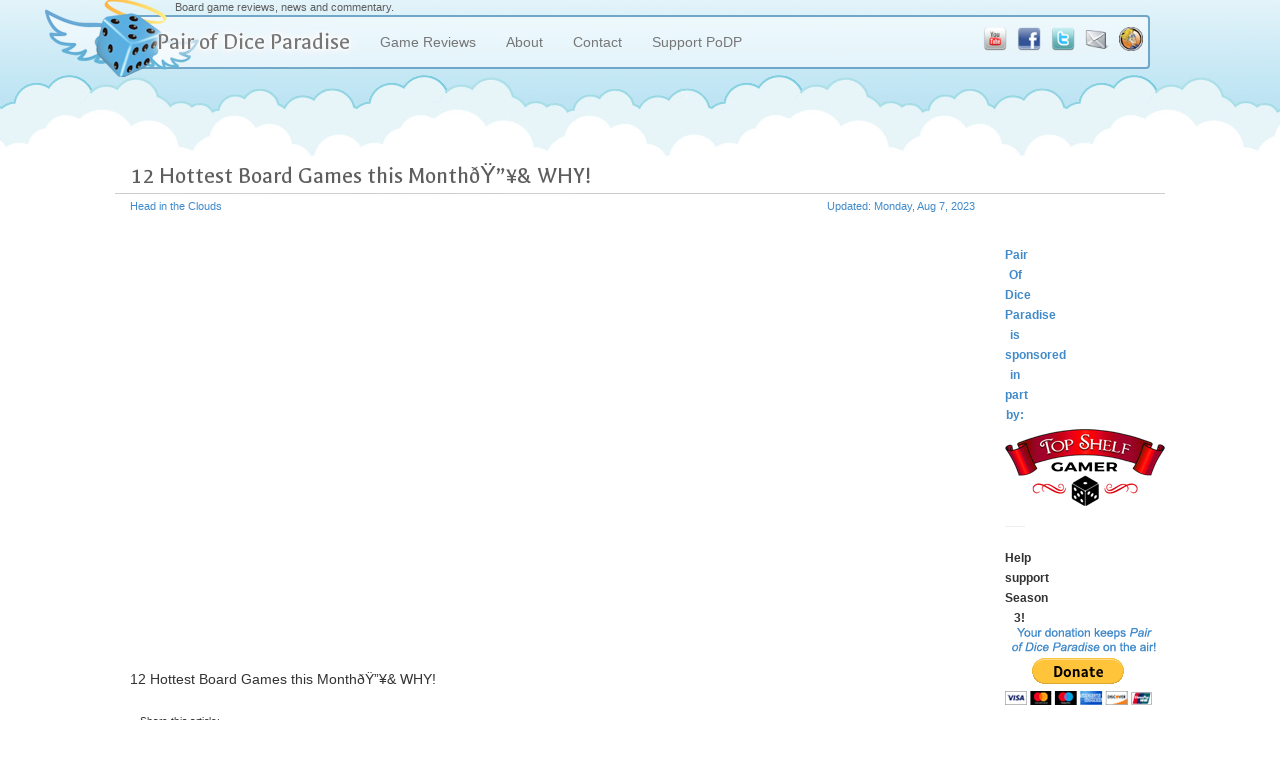

--- FILE ---
content_type: text/html
request_url: https://pairofdiceparadise.com/12-hottest-board-games-this-month-why-a1140.php
body_size: 2984
content:
<!DOCTYPE html>
<html lang="en">
  <head>
  	<link href='//fonts.googleapis.com/css?family=Galdeano' rel='stylesheet' type='text/css'>
    <meta charset="iso-8859-1">
        <meta name="description" content="12 Hottest Board Games this MonthðŸ”¥& WHY!">
    <meta name="keywords" content="month, why, games, board, hottest">
    <meta name="author" content="Pair of Dice Paradise">
    <link rel="shortcut icon" href="/img/favicon_01.png">
    
    
    <title>12 Hottest Board Games this MonthðŸ”¥& WHY! | Boardgame Reviews & News</title>

    <!-- Bootstrap core CSS -->
    <link href="css/bootstrap.css" rel="stylesheet">
    <link href="css/bootstrap-theme.css" rel="stylesheet">

    <!-- Custom styles for this template -->
        <link href="css/sticky-footer.css" rel="stylesheet">
    <link href="css/disable_responsive.css" rel="stylesheet">    

    <!-- Website styles (may override bootstrap defaults) -->
    <link href="css/podp.css" rel="stylesheet">

    <!-- HTML5 shim and Respond.js IE8 support of HTML5 elements and media queries -->
    <!--[if lt IE 9]>
      <script src="../../assets/js/html5shiv.js"></script>
      <script src="../../assets/js/respond.min.js"></script>
    <![endif]-->

    <script src="//code.jquery.com/jquery.js"></script>
        <script src="js/bootstrap.min.js"></script>
    <script src="js/podp.js"></script>

  </head>

	
  <body>

<!-- Google Analytics -->
<script>
  (function(i,s,o,g,r,a,m){i['GoogleAnalyticsObject']=r;i[r]=i[r]||function(){
  (i[r].q=i[r].q||[]).push(arguments)},i[r].l=1*new Date();a=s.createElement(o),
  m=s.getElementsByTagName(o)[0];a.async=1;a.src=g;m.parentNode.insertBefore(a,m)
  })(window,document,'script','//www.google-analytics.com/analytics.js','ga');
  ga('create', 'UA-43561600-1', 'pairofdiceparadise.com');
  ga('send', 'pageview');
</script>

    <!-- Wrap all page content here -->
    <div id="wrap">
    	
    	
    

	
 
<div class="container" > 
	
			<div style="margin-left:45px; font-size:11px; position:absolute; color:#5E5E5E;;">Board game reviews, news and commentary.</div>
			<div style="margin-bottom:15px;"></div>
	
	      <!-- Static navbar -->
	      <div class="navbar navbar-default">
	        <div class="navbar-header">
	          <button type="button" class="navbar-toggle" data-toggle="collapse" data-target=".navbar-collapse">
	            <span class="icon-bar"></span>
	            <span class="icon-bar"></span>
	            <span class="icon-bar"></span>
	          </button>
	          	          <div style="position:relative;"><a href="/" title="Home"><div class="podp-logo-image-1"></div></a></div>
	          <div class="podp-logo-text-1"><a class="navbar-brand" href="/" title="Home">Pair of Dice Paradise</a></div>
	        </div>
	        <div class="navbar-collapse collapse">
	          <ul class="nav navbar-nav">
	            <!-- <li><a href="podcast-episodes-c4.php" title="Podcast Episodes">Episodes</a></li>-->
	            <li><a href="reviews" title="Game Reviews">Game Reviews</a></li>
	            <!--<li><a href="all-blogs-go-to-heaven-cXXXXX.php" title="Blog">Blog</a></li>
	            <li><a href="events.php" title="Events!">Events!</a></li> -->
	            <li><a href="about" title="About Pair of Dice Paradise">About</a></li>
	            <li><!--<a href="http://www.pairofdiceparadise.com/redirect.php?l=fundraiser_web" title="Help keep Pair of Dice Paradise going!">Donate</a><a href="https://www.paypal.com/cgi-bin/webscr?cmd=_s-xclick&hosted_button_id=43UE84J4YS3A6" title="Help keep Pair of Dice Paradise going!">Donate</a>-->
	            <a href="http://www.pairofdiceparadise.com/contact" title="Contact Pair of Dice Paradise">Contact</a></li>
	            <li><a href="http://www.pairofdiceparadise.com/donate" title="Help keep Pair of Dice Paradise going!">Support PoDP</a></li>
	            

					<li class="dropdown visible-xs visible-sm">
					<a href="#" class="dropdown-toggle" data-toggle="dropdown">Social <b class="caret"></b></a>
					<ul class="dropdown-menu">
					<li><a href="https://www.youtube.com/pairofdiceparadise" title="Watch episodes on YouTube"><img src="img/i32_youtube.png" width="24" height="24" /> YouTube</a></li>
	            <li><a href="https://www.facebook.com/pairofdiceparadise" title="Join us on Facebook"><img src="img/i32_facebook.png" width="24" height="24" /> Facebook</a></li>
	            <li><a href="http://twitter.com/diceparadise" title="Follow us on Twitter"><img src="img/i32_twitter.png" width="24" height="24" /> Twitter</a></li>
	            <li><a href="contact.php" title="Contact Us"><img src="img/i32_mail.png" width="24" height="24" /> Email</a></li>
	            <li><a href="http://boardgamegeek.com/guild/1842" title="Pair Of Dice Paradise guild on BoardGameGeek.com"><img src="img/i32_bgg_logo.png" width="24" height="24" /> BGG Guild</a></li>
					</ul>
					</li>

	          </ul>
	          <ul class="nav navbar-nav navbar-right hidden-xs hidden-sm">
	          	<li><a class="nav-menu-icon" href="https://www.youtube.com/pairofdiceparadise" title="Watch episodes on YouTube"><img src="img/i32_youtube.png" width="24" height="24" /></a></li>
	            <li><a class="nav-menu-icon" href="https://www.facebook.com/pairofdiceparadise" title="Join us on Facebook"><img src="img/i32_facebook.png" width="24" height="24" /></a></li>
	            <li><a class="nav-menu-icon" href="http://twitter.com/diceparadise" title="Follow us on Twitter"><img src="img/i32_twitter.png" width="24" height="24" /></a></li>
	            <li><a class="nav-menu-icon" href="contact" title="Contact PoDP"><img src="img/i32_mail.png" width="24" height="24" /></a></li>
	            <li><a class="nav-menu-icon" href="http://boardgamegeek.com/guild/1842" title="Pair Of Dice Paradise guild on BoardGameGeek.com"><img src="img/i32_bgg_logo.png" width="24" height="24" /></a></li>
	          </ul>
	           	
	        </div><!--/.nav-collapse -->
	      </div>


	<!-- Padding below navigation area -->
	<div style="height:70px;"></div>
	

<div class="row border-bottom" style="margin-bottom:5px;">
	
			<div class="col-xs-12 section-header">
	12 Hottest Board Games this MonthðŸ”¥& WHY!	</div>
	
</div>

<div class="row" style="margin-bottom:30px;">
	
	
			<div class="col-xs-7 article-subtitle">
	<a href="head-in-the-clouds-c7.php" title="View all articles in this category.">Head in the Clouds</a>
	</div>	
	
	<div class="col-xs-3 article-subtitle text-right">
		Updated: Monday, Aug 7, 2023		
	</div>	

	<div class="col-xs-2">
	</div>
	
</div>




<div class="row">

		<div class="col-xs-10" style="padding-right:25px">
	<div class="text-center"><iframe width="800" height="400" src="//www.youtube.com/embed/i4_-rxaCZOc" frameborder="0" allowfullscreen></iframe></div>
						<div style="height:20px;"></div>12 Hottest Board Games this MonthðŸ”¥& WHY!		
		<div style="padding-top:20px;">
			<div style="padding-left:10px;"><small><small>Share this article:</small></small></div>
		<a href="#" 
  onclick="
    window.open(
      'https://www.facebook.com/sharer/sharer.php?u='+encodeURIComponent(location.href), 
      'facebook-share-dialog', 
      'width=626,height=436'); 
    return false;"><img src="/img/icons/w48/facebook_round.png" title="Share on Facebook" hspace="5"></a>

<a href="#" 
  onclick="
    window.open(
      'http://twitter.com/share?text=12+Hottest+Board+Games+this+Month%F0%9F%94%A5%26+WHY%21&amp;url='+encodeURIComponent(location.href), 
      'facebook-share-dialog', 
      'width=626,height=436'); 
    return false;"><img src="/img/icons/w48/twitter_round.png" title="Share on Twitter" hspace="5"></a>

<a href="#" 
  onclick="
    window.open(
      'https://plus.google.com/share?url='+encodeURIComponent(location.href), 
      'facebook-share-dialog', 
      'width=626,height=436'); 
    return false;"><img src="/img/icons/w48/google_round.png" title="Share on Google+" hspace="5"></a>
</div>
		
	</div>

	<div class="col-xs-2 text-right" style="width:50px;">
		<div class="text-center" style="margin-bottom:5px;">
	<a href="http://www.topshelfgamer.com" title="Visit Pair Of Dice Paradise's Sponsor!">
		<small><b>Pair Of Dice Paradise is sponsored in part by:</b></small><br />
		<img src="img/tsg_logo_160w.png" width="160" height="77" style="margin-top:5px;" />
	</a>
</div>  

<hr />

<small><b>Help support Season 3!</b></small>
<div class="text-center" style="margin-bottom:5px;"><img src="img/donate.png" width="158" height="26" /></div>        	

	<input type="hidden" name="cmd" value="_s-xclick">
	<input type="hidden" name="hosted_button_id" value="43UE84J4YS3A6">
<a href="https://www.podpledge.com/podp"><input type="image" src="//www.paypalobjects.com/en_US/i/btn/btn_donateCC_LG.gif" border="0" name="submit" alt="PayPal - The safer, easier way to pay online!" title="Donate to Pair of Dice Paradise"></a>
	<img alt="" border="0" src="//www.paypalobjects.com/en_US/i/scr/pixel.gif" width="1" height="1">

<div style="margin-bottom:10px;"></div>		
		
<script type="text/javascript">
	<!--
	google_ad_client = "ca-pub-1711365242113597";
	google_ad_slot = "3434498597";
	google_ad_width = 160;
	google_ad_height = 600;
	//-->
</script>
<script type="text/javascript" src="//pagead2.googlesyndication.com/pagead/show_ads.js"></script>
<br />
<script type="text/javascript">
	<!--
	google_ad_client = "ca-pub-1711365242113597";
	google_ad_slot = "1787811798";
	google_ad_width = 160;
	google_ad_height = 600;
	//-->
</script>
<script type="text/javascript" src="//pagead2.googlesyndication.com/pagead/show_ads.js"></script>	</div>	
	
</div>
      
    </div> <!-- /container -->
 	</div> <!-- /wrap -->

	<!-- Padding above the footer -->
	<div style="height:30px;"></div>

    <div id="footer">
      <div class="container alt-color">
      	
      	<div style="height:20px;"></div>
<small>			
			<div class="row">
				
				<div class="col-xs-4">
					<p><a href="/">Home</a></p>
					<p><a href="about">About Pair of Dice Paradise</a></p>
					<!--
					<p><a href="podcast-episodes-c4.php">Podcase Episodes</a></p>
					<p><a href="board-game-reviews-c1.php">Game Reviews</a></p>
					<p><a href="events.php">Events!</a></p> -->
				</div>
				<div class="col-xs-4">
					
					<p><a href="sitemap">Sitemap</a></p>
					<p><a href="contact">Contact</a></p>
				</div>
				<div class="col-xs-4">
					<p><a class="nav-menu-icon" href="http://www.youtube.com/pairofdiceparadise" title="Watch episodes on YouTube"><img src="img/i32_youtube.png" width="24" height="24" /></a>
					&nbsp;
	            <a class="nav-menu-icon" href="https://www.facebook.com/pairofdiceparadise" title="Join us on Facebook"><img src="img/i32_facebook.png" width="24" height="24" /></a>
	            &nbsp;
	            <a class="nav-menu-icon" href="http://twitter.com/diceparadise" title="Follow us on Twitter"><img src="img/i32_twitter.png" width="24" height="24" /></a>
	            &nbsp;
	            <a class="nav-menu-icon" href="contact" title="Contact Us"><img src="img/i32_mail.png" width="24" height="24" /></a>
	            &nbsp;
	         <a class="nav-menu-icon" href="rss_feed" title="Subscribe to the RSS feed"><img src="img/i32_rss.png" width="24" height="24" /></a></p>
	            
	            	            
				</div>
			</div>
			
			<div style="height:20px;"></div>

			<div class="row">
				<div class="col-xs-12 text-center" style="padding-bottom:10px;">
					<small>Copyright &copy; 2013 Pair of Dice Paradise. All rights reserved.<br />See our fantastic <a href="privacy.php">Privacy Policy</a> and <a href="legal.php">Legal Statement</a> for information on those types of things.</small>
				</div>
			</div>
</small>
      </div>
    </div>

    <!-- Bootstrap core JavaScript
    ================================================== -->
    <!-- Placed at the end of the document so the pages load faster -->

		<script type="text/javascript">
			$(function() {
					$(".tooltip-top").tooltip();
				});			
		</script>

  </body>
</html>

--- FILE ---
content_type: text/html; charset=utf-8
request_url: https://www.google.com/recaptcha/api2/aframe
body_size: 266
content:
<!DOCTYPE HTML><html><head><meta http-equiv="content-type" content="text/html; charset=UTF-8"></head><body><script nonce="LYyPrDSoWUqPyoMs4iDP-Q">/** Anti-fraud and anti-abuse applications only. See google.com/recaptcha */ try{var clients={'sodar':'https://pagead2.googlesyndication.com/pagead/sodar?'};window.addEventListener("message",function(a){try{if(a.source===window.parent){var b=JSON.parse(a.data);var c=clients[b['id']];if(c){var d=document.createElement('img');d.src=c+b['params']+'&rc='+(localStorage.getItem("rc::a")?sessionStorage.getItem("rc::b"):"");window.document.body.appendChild(d);sessionStorage.setItem("rc::e",parseInt(sessionStorage.getItem("rc::e")||0)+1);localStorage.setItem("rc::h",'1769913211020');}}}catch(b){}});window.parent.postMessage("_grecaptcha_ready", "*");}catch(b){}</script></body></html>

--- FILE ---
content_type: text/css
request_url: https://pairofdiceparadise.com/css/podp.css
body_size: 3351
content:
/*
body,td,th {
	font-family: Verdana, Geneva, sans-serif;
	font-size: 12px;
}
*/
body {
	background-color: #FFF;
	background-image: url(../img/bkgd_sm3.gif);
	background-repeat: repeat-x;
/*
	margin-left: 0px;
	margin-top: 0px;
	margin-right: 0px;
	margin-bottom: 0px;
	text-align: center;
*/	
}

.podp-logo-image-1 {
	left: -87px;
	top: -18px;
	/* background-image: url(../images/spacer.png); */
	background-image: url(../img/logo_angel.png); 
	width: 154px;
	height: 78px;
	position:absolute;
	background-repeat: no-repeat;
	background-position: left center;	
	z-index: 1001;
}

.podp-logo-text-1 {
	position:relative;
	margin-left: 25px;
	z-index: 1002;
}

.podp-logo-image-2 {
	left: -90px;
	top: -26px;
	/* background-image: url(../images/spacer.png); */
	background-image: url(../img/logo_devil.png); 
	width: 154px;
	height: 113px;
	position:absolute;
	background-repeat: no-repeat;
	background-position: left center;	
	z-index: 1001;
}

.podp-logo-text-2 {
	position:relative;
	margin-left: 25px;
	z-index: 1002;
}

.composite-score {
	background-image: url(../img/i128_cloud_computing.png);	
	background-repeat: no-repeat;
	background-position: center top;	
	/*width: 128px;*/
	height: 250px;	
}

.border { border: 1px solid #CCC; }
.border-top { border-top: 1px solid #CCC; }
.border-right { border-right: 1px solid #CCC; }
.border-bottom { border-bottom: 1px solid #CCC; }
.border-left { border-left: 1px solid #CCC; }


.opacity-10 { /* for IE */ filter:alpha(opacity=10); /* CSS3 standard */ opacity:0.1; }
.opacity-20 { /* for IE */ filter:alpha(opacity=20); /* CSS3 standard */ opacity:0.2; }
.opacity-30 { /* for IE */ filter:alpha(opacity=30); /* CSS3 standard */ opacity:0.3; }
.opacity-40 { /* for IE */ filter:alpha(opacity=40); /* CSS3 standard */ opacity:0.4; }
.opacity-50 { /* for IE */ filter:alpha(opacity=50); /* CSS3 standard */ opacity:0.5; }
.opacity-60 { /* for IE */ filter:alpha(opacity=60); /* CSS3 standard */ opacity:0.6; }
.opacity-70 { /* for IE */ filter:alpha(opacity=70); /* CSS3 standard */ opacity:0.7; }
.opacity-80 { /* for IE */ filter:alpha(opacity=80); /* CSS3 standard */ opacity:0.8; }
.opacity-90 { /* for IE */ filter:alpha(opacity=90); /* CSS3 standard */ opacity:0.9; }

.padding-0 { padding: 0px; }
.padding-1 { padding: 1px; }
.padding-3 { padding: 3px; }
.padding-5 { padding: 5px; }
.padding-7 { padding: 7px; }
.padding-10 { padding: 10px; }
.padding-bottom-5 { padding-bottom: 5px; }
.padding-bottom-10 { padding-bottom: 10px; }
.padding-15 { padding: 15px; }
.padding-20 { padding: 20px; }

.no-wrap { white-space:nowrap; }

.vid-nav-padding { 
	padding-right: 5px; 
	padding-left: 5px; 
}

.section-header {
	font-size: 24px;
	font-family:  'Galdeano', sans-serif;
	color: #5E5E5E;
	text-shadow: 0 0 2px #fff, 0 0 5px #fff, 0 0 7px #fff, 0 0 10px #FFF, 0 0 15px #FFF, 0 0 20px #FFF, 0 0 25px #FFF, 0 0 37px #FFF;
}

.cloud-title {
	font-size: 18px;
	font-family:  'Galdeano', sans-serif;
	color: #5E5E5E;
	text-shadow: 0 0 1px #fff, 0 0 3px #fff, 0 0 3px #fff, 0 0 5px #FFF, 0 0 7px #FFF, 0 0 10px #FFF, 0 0 13px #FFF, 0 0 18px #FFF;
}

.new-items-title {
	font-size: 60px;
	font-family:  'Galdeano', sans-serif;
	color: #FFF;
	position:absolute;
	z-index:100;
	/*margin-left:50px;*/
	font-weight: bold;
	font-style: italic;	
	/* for IE */ filter:alpha(opacity=20); /* CSS3 standard */ opacity:0.2;
	top: -47px;
	left: 30px;
	overflow:visible;
}
.big-title {
	font-size: 30px;
	font-family:  'Galdeano', sans-serif;
	color: #FFF;
	/*position:absolute;
	z-index:100;*/
	/*margin-left:50px;*/
	font-weight: bold;
	font-style: italic;	
	/* for IE */ filter:alpha(opacity=20); /* CSS3 standard */ opacity:0.2;
	/*top: -47px;
	left: 30px;
	overflow:visible;*/
}

.old-items-title {
	font-size: 60px;
	font-family:  'Galdeano', sans-serif;
	color: #7CCDDF;
	position:absolute;
	z-index:100;
	font-weight: bold;
	font-style: italic;	
	/* for IE */ filter:alpha(opacity=30); /* CSS3 standard */ opacity:0.3;
	top: -60px;
	left: 125px;
	overflow:visible;
}
.old-items-title-sm {
	font-size: 48px;
	font-family:  'Galdeano', sans-serif;
	color: #7CCDDF;
	position:absolute;
	z-index:100;
	font-weight: bold;
	font-style: italic;	
	/* for IE */ filter:alpha(opacity=30); /* CSS3 standard */ opacity:0.3;
	top: 15px;
	left: 125px;
	overflow:visible;
}

.article-title {
	font-size: 18px;
	font-family:  'Galdeano', sans-serif;
	color: #5E5E5E;
}

.article-subtitle {
	font-size: 11px;
	color: #428BCA;
}

.article-subtitle-2 {
	font-size: 11px;
	color: #FFF;
}
.article-subtitle-2 a {
  color: #FFF;
  text-decoration: none;
}
.article-subtitle-2 a:hover,
.article-subtitle-2 a:focus {
  color: #5E5E5E;
  text-decoration: underline;
}

.footer-text {
	color: 000;
	font-size: 12px;
}

.nav > li > a[class^="nav-menu-icon"] {
	padding: 10px 5px;
}

.alt-color {
	color: rgb(94, 94, 94);	
}
.alt-color a {
  color: rgb(94, 94, 94);
  text-decoration: none;
}
.alt-color a:hover,
.alt-color a:focus {
  color: rgb(94, 94, 94);
  text-decoration: underline;
}


.alt-color-2 {
	color: #428BCA;	
}
.alt-color-2 a {
  color: #428BCA;
  text-decoration: underline;
}
.alt-color-2 a:hover,
.alt-color-2 a:focus {
  color: #5E5E5E;
  text-decoration: underline;
}

.NECTAR-DECANTER { display: none; }

.big-rank-number {
	position:absolute; 
	text-align:center; 
	width:35px; 
	height:31px; 
	top:-1px; 
	font-size:22px; 
	font-weight:bold;
	color: #F1F1F1;
	text-shadow: 1px 1px #5E5E5E;
}

.review_table_title {
	font-size: 12px;	
	font-weight: bold;
}

.review_table_row {
	font-size: 12px;	
}

/* ------------------------------------------------------------------
//	Overwrite bootstrap CSS styles...
// ------------------------------------------------------------------ */
.navbar {
	margin-top: 10px;
}

.navbar-default {
	background-color: transparent;
	background-image: url(../img/i100_white_50.png);
	border-color: #70A7C9;
	border-style:solid;
	border-width:2px;  
}

.navbar-brand-OFF {
	font-family:  'Galdeano', sans-serif;
	font-size: 24px;
}

.navbar-brand {
	font-size: 24px;
	font-family:  'Galdeano', sans-serif;
	color: #5E5E5E;
	text-shadow: 0 0 2px #fff, 0 0 5px #fff, 0 0 7px #fff, 0 0 10px #FFF, 0 0 15px #FFF, 0 0 20px #FFF, 0 0 25px #FFF, 0 0 37px #FFF;
}

.navbar-default .navbar-nav > .active > a,
.navbar-default .navbar-nav > .active > a:hover,
.navbar-default .navbar-nav > .active > a:focus {
  background-color: transparent;
  background-image: url(../img/i100_white_50.png);
}

/*
.container {
	padding-right: 0px;
	padding-left: 0px;	
}
*/


#footer {
	height: 150px;
	background-color: transparent;	
	background-image: url(../img/bkgd_02.gif);
	background-repeat: repeat-x;
}

.carousel-control.left, .carousel-control.right {
  background-image: none;
  background-image: none;
  background-image: none;
  background-image: none;	
}

.carousel-control {
  width: 30px;
}

@media screen and (min-width: 768px) {
  .carousel-control .icon-prev,
  .carousel-control .icon-next {
    font-size: 150px;
}
  
.carousel-control .icon-prev,
.carousel-control .icon-next,
.carousel-control .glyphicon-chevron-left,
.carousel-control .glyphicon-chevron-right {
  top: 9%;
}  

.carousel-indicators {
	bottom: -30px;
}

h1,
h2,
h3,
h4,
h5,
h6 {
  margin-top: 0px;
  margin-bottom: 0px;
}


/* ------------------------------------------------------------------
//	Callout styles
// ------------------------------------------------------------------ */
.EXAMPLE-TAG-TITLE, .SECRET-TAG-TITLE, .CODE-TAG-TITLE, .TIP-TAG-TITLE, .WARNING-TAG-TITLE, .REFERENCE-TAG-TITLE, .NOTE-TAG-TITLE, .KEY-TAG-TITLE, .QUOTE-TAG-TITLE, .RULES-TAG-TITLE, .REPLAY-TAG-TITLE, .COMPONENT-TAG-TITLE, .PRICE-TAG-TITLE, .FUN-TAG-TITLE,
.CASH-REGISTER-TAG-TITLE,
.CURRENCY-DOLLAR-TAG-TITLE,
.DICE-RED-TAG-TITLE,
.EMOTICON-SMILE-TAG-TITLE,
.ERROR-TAG-TITLE,
.GAMBLING-CHIPS2-TAG-TITLE,
.HAND-THUMB-DOWN-TAG-TITLE,
.HAND-THUMB-UP-TAG-TITLE,
.INFORMATION2-TAG-TITLE,
.LIGHTBULB-ON-TAG-TITLE,
.MAILBOX-FULL-TAG-TITLE,
.MEGAPHONE-TAG-TITLE,
.MONEY-TAG-TITLE,
.NAV-REFRESH-BLUE-TAG-TITLE,
.NOTE-PINNED-TAG-TITLE,
.OK-TAG-TITLE,
.PAWN-GLASS-YELLOW-TAG-TITLE,
.QUESTION-AND-ANSWER-TAG-TITLE,
.SHOPPING-BAG-TAG-TITLE,
.SUITCASE2-TAG-TITLE,
.TARGET3-TAG-TITLE,
.TICKET-YELLOW-TAG-TITLE,
.SIGNBOARD-EMPTY-TAG-TITLE,
.SIGN-WARNING-TAG-TITLE,
.SHAPE-HEXAGON-TAG-TITLE,
.PLAYING-CARDS-TAG-TITLE,
.MOVIE-TAG-TITLE,
.HEADPHONES-TAG-TITLE,
.FOLDER-DOCUMENTATION-TAG-TITLE,
.CALENDAR-TAG-TITLE,
.CABINET-OPEN-TAG-TITLE,
.BOOK-BLUE-TAG-TITLE
 {
	/* font-family: "Trebuchet MS", Arial, Helvetica, sans-serif; */
	border-top-style: solid;
	border-right-style: solid;
	border-left-style: solid;
	border-top-width: 1px;
	border-right-width: 1px;
	border-left-width: 1px;
	font-weight: bold;
	font-size: larger;
	background-repeat: no-repeat;
	visibility: visible;
	overflow: visible;
	border-bottom-width: 1px;
	border-bottom-style: dotted;
	background-position: 10px;
	font-variant: small-caps;
	padding-top: 5px;
	padding-bottom: 5px;
	padding-left: 40px;
	-moz-box-shadow: 2px 2px 3px #999;
	-webkit-box-shadow: 2px 2px 3px #999;
	box-shadow: 2px 2px 3px #999;	
}
.EXAMPLE-TAG, .SECRET-TAG, .CODE-TAG, .TIP-TAG, .WARNING-TAG, .REFERENCE-TAG, .NOTE-TAG, .KEY-TAG, .QUOTE-TAG {
	border-right-style: solid;
	border-left-style: solid;
	border-right-width: 1px;
	border-left-width: 1px;
	visibility: visible;
	overflow: visible;
	border-bottom-width: 1px;
	border-bottom-style: solid;
	padding-top: 15px;
	padding-right: 20px;
	padding-bottom: 20px;
	padding-left: 40px;
	-moz-box-shadow: 2px 2px 3px #999;
	-webkit-box-shadow: 2px 2px 3px #999;
	box-shadow: 2px 2px 3px #999;
}

.EXAMPLE-TAG-TITLE {
	border-color: #999;
	background-image: url(../img/i16_information.png);
	background-color: #F7F7F7;
}
.EXAMPLE-TAG {
	border-right-color: #999;
	border-bottom-color: #999;
	border-left-color: #999;
	background-color: #F7F7F7;
}

.SECRET-TAG-TITLE {
	border-color: #CC0000;
	background-image: url(../img/i16_sign_forbidden.png);
	background-color: #FFE8E8;
}
.SECRET-TAG {
	border-right-color: #CC0000;
	border-bottom-color: #CC0000;
	border-left-color: #CC0000;
	background-color: #FFE8E8;
}

.CODE-TAG-TITLE {
	border-color: #8BACBD;
	background-image: url(../img/i16_edit.png);
	background-color: #F0F0FF;
}
.CODE-TAG {
	border-right-color: #8BACBD;
	border-bottom-color: #8BACBD;
	border-left-color: #8BACBD;
	background-color: #F0F0FF;
}

.TIP-TAG-TITLE {
	border-color: #94C99E;
	background-image: url(../img/i16_lightbulb_on.png);
	background-color: #E5FFEA;
}
.TIP-TAG {
	border-right-color: #94C99E;
	border-bottom-color: #94C99E;
	border-left-color: #94C99E;
	background-color: #E5FFEA;
}

.WARNING-TAG-TITLE {
	border-color: #990000;
	background-image: url(../img/i16_sign_warning.png);
	background-color: #FFE8E8;
}
.WARNING-TAG {
	border-right-color: #990000;
	border-bottom-color: #990000;
	border-left-color: #990000;
	background-color: #FFE8E8;
}

.QUOTE-TAG-TITLE {
	border-color: #CFCFCF;
	background-image: url(../img/i16_message.png);
	background-color: #F9F9F9;
}
.QUOTE-TAG {
	border-right-color: #CFCFCF;
	border-bottom-color: #CFCFCF;
	border-left-color: #CFCFCF;
	background-color: #F9F9F9;
}

.NOTE-TAG-TITLE {
	border-color: #D8BD8F;
	background-image: url(../img/i16_note_pinned.png);
	background-color: #FFFAF1;
}
.NOTE-TAG {
	border-right-color: #D8BD8F;
	border-bottom-color: #D8BD8F;
	border-left-color: #D8BD8F;
	background-color: #FFFAF1;
}

.KEY-TAG-TITLE {
	border-color: #A8A800;
	background-image: url(../img/i16_key.png);
	background-color: #FFFFE8;
}
.KEY-TAG {
	border-right-color: #A8A800;
	border-bottom-color: #A8A800;
	border-left-color: #A8A800;
	background-color: #FFFFE8;
}

.REFERENCE-TAG-TITLE {
	border-color: #8BACBD;
	background-image: url(../img/i16_book_blue.png);
	background-color: #F0F0FF;
}
.REFERENCE-TAG {
	border-right-color: #8BACBD;
	border-bottom-color: #8BACBD;
	border-left-color: #8BACBD;
	background-color: #F0F0FF;
}


/* PoDP CSS HEADER STYLES */
.RULES-TAG-TITLE, .REPLAY-TAG-TITLE, .COMPONENT-TAG-TITLE, .PRICE-TAG-TITLE, .FUN-TAG-TITLE,
.CASH-REGISTER-TAG-TITLE,
.CURRENCY-DOLLAR-TAG-TITLE,
.DICE-RED-TAG-TITLE,
.EMOTICON-SMILE-TAG-TITLE,
.ERROR-TAG-TITLE,
.GAMBLING-CHIPS2-TAG-TITLE,
.HAND-THUMB-DOWN-TAG-TITLE,
.HAND-THUMB-UP-TAG-TITLE,
.INFORMATION2-TAG-TITLE,
.LIGHTBULB-ON-TAG-TITLE,
.MAILBOX-FULL-TAG-TITLE,
.MEGAPHONE-TAG-TITLE,
.MONEY-TAG-TITLE,
.NAV-REFRESH-BLUE-TAG-TITLE,
.NOTE-PINNED-TAG-TITLE,
.OK-TAG-TITLE,
.PAWN-GLASS-YELLOW-TAG-TITLE,
.QUESTION-AND-ANSWER-TAG-TITLE,
.SHOPPING-BAG-TAG-TITLE,
.SUITCASE2-TAG-TITLE,
.TARGET3-TAG-TITLE,
.TICKET-YELLOW-TAG-TITLE,
.SIGNBOARD-EMPTY-TAG-TITLE,
.SIGN-WARNING-TAG-TITLE,
.SHAPE-HEXAGON-TAG-TITLE,
.PLAYING-CARDS-TAG-TITLE,
.MOVIE-TAG-TITLE,
.HEADPHONES-TAG-TITLE,
.FOLDER-DOCUMENTATION-TAG-TITLE,
.CALENDAR-TAG-TITLE,
.CABINET-OPEN-TAG-TITLE,
.BOOK-BLUE-TAG-TITLE
{
	border-color: #999;
	background-color: #F7F7F7;
	margin-bottom:15px;
}

.RULES-TAG-ICON, .REPLAY-TAG-ICON, .COMPONENT-TAG-ICON, .PRICE-TAG-ICON, .FUN-TAG-ICON,
.CASH-REGISTER-TAG-ICON,
.CURRENCY-DOLLAR-TAG-ICON,
.DICE-RED-TAG-ICON,
.EMOTICON-SMILE-TAG-ICON,
.ERROR-TAG-ICON,
.GAMBLING-CHIPS2-TAG-ICON,
.HAND-THUMB-DOWN-TAG-ICON,
.HAND-THUMB-UP-TAG-ICON,
.INFORMATION2-TAG-ICON,
.LIGHTBULB-ON-TAG-ICON,
.MAILBOX-FULL-TAG-ICON,
.MEGAPHONE-TAG-ICON,
.MONEY-TAG-ICON,
.NAV-REFRESH-BLUE-TAG-ICON,
.NOTE-PINNED-TAG-ICON,
.OK-TAG-ICON,
.PAWN-GLASS-YELLOW-TAG-ICON,
.QUESTION-AND-ANSWER-TAG-ICON,
.SHOPPING-BAG-TAG-ICON,
.SUITCASE2-TAG-ICON,
.TARGET3-TAG-ICON,
.TICKET-YELLOW-TAG-ICON,
.SIGNBOARD-EMPTY-TAG-ICON,
.SIGN-WARNING-TAG-ICON,
.SHAPE-HEXAGON-TAG-ICON,
.PLAYING-CARDS-TAG-ICON,
.MOVIE-TAG-ICON,
.HEADPHONES-TAG-ICON,
.FOLDER-DOCUMENTATION-TAG-ICON,
.CALENDAR-TAG-ICON,
.CABINET-OPEN-TAG-ICON,
.BOOK-BLUE-TAG-ICON
{
	left: -30px;
	top: -22px;
	/* background-image: url(../images/spacer.png); */
 
	width: 64px;
	height: 64px;
	position:absolute;
	background-repeat: no-repeat;
	background-position: left center;	
	z-index: 1001;
}
.RULES-TAG-ICON {
	background-image: url(../img/icons/w64/question_and_answer.png);	
}
.REPLAY-TAG-ICON {
	background-image: url(../img/icons/w64/nav_refresh_blue.png);	
}
.COMPONENT-TAG-ICON {
	background-image: url(../img/icons/w64/dice_red.png);	
}
.PRICE-TAG-ICON {
	background-image: url(../img/icons/w64/money.png);	
}
.FUN-TAG-ICON {
	background-image: url(../img/icons/w64/emoticon_smile.png);	
}

.CASH-REGISTER-TAG-ICON {
	background-image: url(../img/icons/w64/cash_register.png);	
}
.CURRENCY-DOLLAR-TAG-ICON {
	background-image: url(../img/icons/w64/currency_dollar.png);	
}
.DICE-RED-TAG-ICON {
	background-image: url(../img/icons/w64/dice_red.png);	
}
.EMOTICON-SMILE-TAG-ICON {
	background-image: url(../img/icons/w64/emoticon_smile.png);	
}
.ERROR-TAG-ICON {
	background-image: url(../img/icons/w64/error.png);	
}
.GAMBLING-CHIPS2-TAG-ICON {
	background-image: url(../img/icons/w64/gambling_chips2.png);	
}
.HAND-THUMB-DOWN-TAG-ICON {
	background-image: url(../img/icons/w64/hand_thumb_down.png);	
}
.HAND-THUMB-UP-TAG-ICON {
	background-image: url(../img/icons/w64/hand_thumb_up.png);	
}
.INFORMATION2-TAG-ICON {
	background-image: url(../img/icons/w64/information2.png);	
}
.LIGHTBULB-ON-TAG-ICON {
	background-image: url(../img/icons/w64/lightbulb_on.png);	
}
.MAILBOX-FULL-TAG-ICON {
	background-image: url(../img/icons/w64/mailbox_full.png);	
}
.MEGAPHONE-TAG-ICON {
	background-image: url(../img/icons/w64/megaphone.png);	
}
.MONEY-TAG-ICON {
	background-image: url(../img/icons/w64/money.png);	
}
.NAV-REFRESH-BLUE-TAG-ICON {
	background-image: url(../img/icons/w64/nav_refresh_blue.png);	
}
.NOTE-PINNED-TAG-ICON {
	background-image: url(../img/icons/w64/note_pinned.png);	
}
.OK-TAG-ICON {
	background-image: url(../img/icons/w64/ok.png);	
}
.PAWN-GLASS-YELLOW-TAG-ICON {
	background-image: url(../img/icons/w64/pawn_glass_yellow.png);	
}
.QUESTION-AND-ANSWER-TAG-ICON {
	background-image: url(../img/icons/w64/question_and_answer.png);	
}
.SHOPPING-BAG-TAG-ICON {
	background-image: url(../img/icons/w64/shopping_bag.png);	
}
.SUITCASE2-TAG-ICON {
	background-image: url(../img/icons/w64/suitcase2.png);	
}
.TARGET3-TAG-ICON {
	background-image: url(../img/icons/w64/target3.png);		
}

.TICKET-YELLOW-TAG-ICON {
	background-image: url(../img/icons/w64/ticket_yellow.png);		
}

.SIGNBOARD-EMPTY-TAG-ICON {
	background-image: url(../img/icons/w64/signboard_empty.png);		
}

.SIGN-WARNING-TAG-ICON {
	background-image: url(../img/icons/w64/sign_warning.png);		
}

.SHAPE-HEXAGON-TAG-ICON {
	background-image: url(../img/icons/w64/shape_hexagon.png);		
}

.PLAYING-CARDS-TAG-ICON {
	background-image: url(../img/icons/w64/playing_cards.png);		
}

.MOVIE-TAG-ICON {
	background-image: url(../img/icons/w64/movie.png);		
}

.HEADPHONES-TAG-ICON {
	background-image: url(../img/icons/w64/headphones.png);		
}

.FOLDER-DOCUMENTATION-TAG-ICON {
	background-image: url(../img/icons/w64/folder_documentation.png);		
}

.CALENDAR-TAG-ICON {
	background-image: url(../img/icons/w64/calendar.png);		
}

.CABINET-OPEN-TAG-ICON {
	background-image: url(../img/icons/w64/cabinet_open.png);		
}

.BOOK-BLUE-TAG-ICON {
	background-image: url(../img/icons/w64/book_blue.png);		
}


.RULES-TAG-TEXT, .REPLAY-TAG-TEXT, .COMPONENT-TAG-TEXT, .PRICE-TAG-TEXT, .FUN-TAG-TEXT,
.CASH-REGISTER-TAG-TEXT,
.CURRENCY-DOLLAR-TAG-TEXT,
.DICE-RED-TAG-TEXT,
.EMOTICON-SMILE-TAG-TEXT,
.ERROR-TAG-TEXT,
.GAMBLING-CHIPS2-TAG-TEXT,
.HAND-THUMB-DOWN-TAG-TEXT,
.HAND-THUMB-UP-TAG-TEXT,
.INFORMATION2-TAG-TEXT,
.LIGHTBULB-ON-TAG-TEXT,
.MAILBOX-FULL-TAG-TEXT,
.MEGAPHONE-TAG-TEXT,
.MONEY-TAG-TEXT,
.NAV-REFRESH-BLUE-TAG-TEXT,
.NOTE-PINNED-TAG-TEXT,
.OK-TAG-TEXT,
.PAWN-GLASS-YELLOW-TAG-TEXT,
.QUESTION-AND-ANSWER-TAG-TEXT,
.SHOPPING-BAG-TAG-TEXT,
.SUITCASE2-TAG-TEXT,
.TARGET3-TAG-TEXT,
.TICKET-YELLOW-TAG-TEXT,
.SIGNBOARD-EMPTY-TAG-TEXT,
.SIGN-WARNING-TAG-TEXT,
.SHAPE-HEXAGON-TAG-TEXT,
.PLAYING-CARDS-TAG-TEXT,
.MOVIE-TAG-TEXT,
.HEADPHONES-TAG-TEXT,
.FOLDER-DOCUMENTATION-TAG-TEXT,
.CALENDAR-TAG-TEXT,
.CABINET-OPEN-TAG-TEXT,
.BOOK-BLUE-TAG-TEXT
{
	text-transform:uppercase;
	margin-left: 45px;
}


.HEADER-BOX {
	border-right-style: solid;
	border-left-style: solid;
	border-right-width: 1px;
	border-left-width: 1px;
	visibility: visible;
	overflow: visible;
	border-bottom-width: 1px;
	border-bottom-style: solid;
	padding-top: 15px;
	padding-right: 20px;
	padding-bottom: 20px;
	padding-left: 40px;
	-moz-box-shadow: 2px 2px 3px #999;
	-webkit-box-shadow: 2px 2px 3px #999;
	box-shadow: 2px 2px 3px #999;
	border-right-color: #999;
	border-bottom-color: #999;
	border-left-color: #999;
	background-color: #F7F7F7;
	margin-top:-15px;	
}

/* --------------------------------------------------------------
//	Borders, dashes and the like...
-------------------------------------------------------------- */
.border {
	border: 1px solid #CCC;
}
.border-top {
	border-top-width: 1px;
	border-top-style: solid;
	border-top-color: #CCC;
}
.border-bottom {
	border-bottom-width: 1px;
	border-bottom-style: solid;
	border-bottom-color: #CCC;
}
.border-left {
	border-left-width: 1px;
	border-left-style: solid;
	border-left-color: #CCC;
}
.border-right {
	border-right-width: 1px;
	border-right-style: solid;
	border-right-color: #CCC;
}
.dash-bottom {
	border-bottom-width: 1px;
	border-bottom-style: dashed;
	border-bottom-color: #CCC;
}
.dash-top {
	border-top-width: 1px;
	border-top-style: dashed;
	border-top-color: #999;
}
.dash-left {
	border-left-width: 1px;
	border-left-style: dashed;
	border-left-color: #999;
}
.dash-right {
	border-right-width: 1px;
	border-right-style: dashed;
	border-right-color: #999;
}

--- FILE ---
content_type: application/javascript
request_url: https://pairofdiceparadise.com/js/podp.js
body_size: 4944
content:
//-------------------------------------------------------------------
// AJAX ENGINE (COMPONENT 1 of (2 or 3))
//-------------------------------------------------------------------
function js_get_xml_http_object() { 
	var objXMLHttp=null;
	if (window.XMLHttpRequest) {
		objXMLHttp=new XMLHttpRequest();
	} else if (window.ActiveXObject) {
		objXMLHttp=new ActiveXObject("Microsoft.XMLHTTP");
	}
	return objXMLHttp;
}

//-------------------------------------------------------------------
// "DYNAMIC" AJAX ENGINE (COMPONENT 2 of 2)
// This function takes the following parameters:
//		MyData = The data to be parsed by the remote script
//					MyData may be either a variable ('one')
//					-or- an array (['one', 'two', 'three'])
//		MyURL = The path to the remote script (ie: ajax/example.php)
//		MySpan = The ID of the span (or other item) to be updated
//					If getElementById(MySpan)==null, then the results will 
//					be displayed in an "overlib" javascript popup with this title.
//					Otherwise, the innerHTML of the span will be updated.
//		MyEval = (optional) code that will be run on ajax completion.

var ajax_count = 0; //Set the global "ajax counter" var. AJAX will only connect to the .php file when ajax_counter == 0
var ajax_delay = 500; //Set the AJAX delay. 1000 = one second

//Prep the AJAX data and forward it along to the trigger function...
function js_ajax_throttled(MyDataRaw, MyURL, MySpan, MyEval) { 
	if(js_is_array(MyDataRaw)==true) {
		var MyData = '[\''+js_implode('\', \'', MyDataRaw)+'\']';
	} else {
		var MyData = '\''+MyDataRaw+'\'';	
	}   
   ajax_count = ajax_count+1;
   MyEval = js_str_replace('\'', '_APOSTROPHE_', MyEval);
   //alert('ajax_count = '+ajax_count+'\nMyData = '+MyData+'\nMyURL = '+MyURL+'\nMySpan = '+MySpan+'\nMyEval = '+MyEval);
   setTimeout("js_ajax_trigger("+ajax_count+", "+MyData+", '"+MyURL+"', '"+MySpan+"', '"+MyEval+"')", ajax_delay);
}

//Forward the AJAX request along only when ajax_counter == 0 (ie: When the user is done typing.)
function js_ajax_trigger(currCount, MyData, MyURL, MySpan, MyEval) {
   if(currCount == ajax_count) {
      ajax_count = 0;
      //alert('Line 216: Calling js_ajax() function!');
      js_ajax(MyData, MyURL, MySpan, MyEval);
   }
}

//Perform the AJAX request!
function js_ajax(MyData, MyURL, MySpan, MyEval) {		
	var ajax_v_general;
	MyEval = js_str_replace('_APOSTROPHE_', '\'', MyEval);
	//alert('ajax_count = '+ajax_count+'\nMyData = '+MyData+'\nMyURL = '+MyURL+'\nMySpan = '+MySpan+'\nMyEval = '+MyEval);
	if (MyData.length==0) {
		return; //Previously, return came AFTER the innerHTML. Moved 2010-06-03
		document.getElementById(MySpan).innerHTML='No data submitted to AJAX function.';
		
	}
	ajax_v_general=js_get_xml_http_object();
	if (ajax_v_general==null) {
		alert('Request failed: This browser does not support HTTP Requests.');
		return;
	}
	var AjaxURL=MyURL+'?checksum='+Math.random();
	if(js_is_array(MyData)==true) {
		for ( i=0; i < MyData.length ; i++) {
			AjaxURL=AjaxURL+'&v'+[i]+'='+MyData[i];
		} // end for	
	} else {
		AjaxURL=AjaxURL+'&v0='+MyData;	
	}
	ajax_v_general.onreadystatechange=function() {
		if (ajax_v_general.readyState==4 || ajax_v_general.readyState=='complete') {
			
//			var period_strpos = (MySpan+'').indexOf( '.', 0 ); 
			
			
			if(MySpan == 'shipping_engine_block_span')  {
					var prechecked_ship_methods = ajax_v_general.responseText;
					//document.getElementById('shipping_input_test').value=prechecked_ship_methods;
					//alert(prechecked_ship_methods);
					
					//id="prechecked_ship_methods" value="shipoption_1316629160_0o0_32_1.01"
					var patt1=/name="prechecked_ship_methods" value="[^"]*" id="prechecked_ship_methods"/gi;
					
					if(prechecked_ship_methods.match(patt1, '') != null) {
						var prechecked_ship_methods_sub = prechecked_ship_methods.match(patt1, '').toString();
						//alert('prechecked_ship_methods_sub = '+prechecked_ship_methods_sub);
						var prechecked_ship_methods_arr = prechecked_ship_methods_sub.split('"');
						//alert(prechecked_ship_methods_arr[3]); 
						var ship_spans_to_update = prechecked_ship_methods_arr[3].toString().split('---');
						for(var i in ship_spans_to_update) {
						    //alert('Going to update shipping span: '+ship_spans_to_update[i]);
						    if(js_trim(ship_spans_to_update[i]) != '') {
						    	js_update_ship_spans(ship_spans_to_update[i]);
						   }
						} // end for
					} // end if not null
					
			} // end if span == shipping_engine_block_span
			
			
			if(MySpan == 'parent_session_time_started_span')  {
					//alert('a period found in MySpan');
					parent.document.getElementById('session_time_started_span').innerHTML=ajax_v_general.responseText;

			} else if(MySpan == 'parent_admin_session_modal_status_span')  {
					//alert('a period found in MySpan');
					parent.document.getElementById('admin_session_modal_status_span').innerHTML=ajax_v_general.responseText;
			
//			} else if(period_strpos > -1) {
//				document.getElementById(js_str_replace('parent.', '', MySpan)).innerHTML=ajax_v_general.responseText;
			
			} else if(MySpan != 'null') {
				if(document.getElementById(MySpan)==null) {
					var overlibData = ajax_v_general.responseText; 
					return overlib(overlibData, STICKY, SHADOW, CAPTION, MySpan);					
				} else {
					document.getElementById(MySpan).innerHTML=ajax_v_general.responseText;		
					if(document.getElementById('go_to_next_page') != null) {
						document.getElementById('go_to_next_page').disabled = false;
					}	
				}
			}
			if(MyEval != null) {
				//alert('Going to eval(): '+MyEval);	
				eval(MyEval);
			}
		}
	}
	ajax_v_general.open('GET',AjaxURL,true);
	ajax_v_general.send(null);
	return '1';
}


//-------------------------------------------------------------------
// JavaScript functions to replicate PHP functionality...
//-------------------------------------------------------------------
function js_urlencode(str) {
    str = (str + '').toString();
    // Tilde should be allowed unescaped in future versions of PHP (as reflected below), but if you want to reflect current
    // PHP behavior, you would need to add ".replace(/~/g, '%7E');" to the following.
    return encodeURIComponent(str).replace(/!/g, '%21').replace(/'/g, '%27').replace(/\(/g, '%28').
    replace(/\)/g, '%29').replace(/\*/g, '%2A').replace(/%20/g, '+');
}

function js_urldecode(str) {    
    return decodeURIComponent(str.replace(/\+/g, '%20'));
}

function js_trim(str, chars) {
	return js_ltrim(js_rtrim(str, chars), chars);
}
 
function js_ltrim(str, chars) {
	chars = chars || "\\s";
	return str.replace(new RegExp("^[" + chars + "]+", "g"), "");
}
 
function js_rtrim(str, chars) {
	chars = chars || "\\s";
	return str.replace(new RegExp("[" + chars + "]+$", "g"), "");
}

function js_is_array(input){
	return typeof(input)=='object'&&(input instanceof Array);
}

function js_in_array(needle, haystack, argStrict) {
	// example 1: js_in_array('van', ['Kevin', 'van', 'Zonneveld']);
	// returns 1: true
	var found = false, key, strict = !!argStrict;
	for (key in haystack) {
		if ((strict && haystack[key] === needle) || (!strict && haystack[key] == needle)) {
			found = true;
			break;
		}
	}
	return found;
}
	
function js_strpos(haystack, needle, offset) {   
	// example 1: js_strpos('Kevin van Zonneveld', 'e', 5);
	// returns 1: 14 
	var i = (haystack+'').indexOf( needle, offset ); 
	return i===-1 ? false : i;
}	

function js_file_exists(my_url) {
	// http://phpjs.org/functions/file_exists:399    
	var req = this.window.ActiveXObject ? new ActiveXObject("Microsoft.XMLHTTP") : new XMLHttpRequest();
	if (!req) {throw new Error('XMLHttpRequest not supported');}
	// HEAD Results are usually shorter (faster) than GET
	req.open('HEAD', my_url, false);
	req.send(null);
	if (req.status == 200){
		return true;
	}
	return false;
}

function js_substr_count(haystack, needle, offset, length) {
// Returns the number of times a substring occurs in the string
// http://phpjs.org/functions/substr_count
    var pos = 0, cnt = 0;
    haystack += '';
    needle += '';
    if (isNaN(offset)) {offset = 0;}
    if (isNaN(length)) {length = 0;}
    offset--;
    while ((offset = haystack.indexOf(needle, offset+1)) != -1){
        if (length > 0 && (offset+needle.length) > length){
            return false;
        } else{
            cnt++;
        }
    }
    return cnt;
} // end function

function js_htmlspecialchars(string , quote_style, charset, double_encode) {
// Convert special characters to HTML entities 
// http://phpjs.org/functions/htmlspecialchars
    var optTemp = 0, i = 0, noquotes= false;
    if (typeof quote_style === 'undefined' || quote_style === null) {        quote_style = 2;
    }
    string = string.toString();
    if (double_encode !== false) { // Put this first to avoid double-encoding
        string = string.replace(/&/g, '&amp;');    }
    string = string.replace(/</g, '&lt;').replace(/>/g, '&gt;');
 
    var OPTS = {
        'ENT_NOQUOTES': 0,        'ENT_HTML_QUOTE_SINGLE' : 1,
        'ENT_HTML_QUOTE_DOUBLE' : 2,
        'ENT_COMPAT': 2,
        'ENT_QUOTES': 3,
        'ENT_IGNORE' : 4    };
    if (quote_style === 0) {
        noquotes = true;
    }
    if (typeof quote_style !== 'number') { // Allow for a single string or an array of string flags        quote_style = [].concat(quote_style);
        for (i=0; i < quote_style.length; i++) {
            // Resolve string input to bitwise e.g. 'PATHINFO_EXTENSION' becomes 4
            if (OPTS[quote_style[i]] === 0) {
                noquotes = true;            }
            else if (OPTS[quote_style[i]]) {
                optTemp = optTemp | OPTS[quote_style[i]];
            }
        }        quote_style = optTemp;
    }
    if (quote_style & OPTS.ENT_HTML_QUOTE_SINGLE) {
        string = string.replace(/'/g, '&#039;');
    }    if (!noquotes) {
        string = string.replace(/"/g, '&quot;');
    }
 
    return string;
 }
 
function js_str_replace(search, replace, subject, count) {
    var i = 0, j = 0, temp = '', repl = '', sl = 0, fl = 0,
            f = [].concat(search),
            r = [].concat(replace),
            s = subject,
            ra = r instanceof Array, sa = s instanceof Array;
    s = [].concat(s);
    if (count) {
        this.window[count] = 0;
    }
    for (i=0, sl=s.length; i < sl; i++) {
        if (s[i] === '') {
            continue;
        }
        for (j=0, fl=f.length; j < fl; j++) {
            temp = s[i]+'';
            repl = ra ? (r[j] !== undefined ? r[j] : '') : r[0];
            s[i] = (temp).split(f[j]).join(repl);
            if (count && s[i] !== temp) {
                this.window[count] += (temp.length-s[i].length)/f[j].length;}
        }
    }
    return sa ? s : s[0];
} // end function 
 
function js_implode (glue, pieces) {
    var i = '', retVal='', tGlue='';
    if (arguments.length === 1) {
        pieces = glue;
        glue = '';
    }
    if (typeof(pieces) === 'object') {
        if (pieces instanceof Array) {
            return pieces.join(glue);
        }
        else {
            for (i in pieces) {
                retVal += tGlue + pieces[i];
                tGlue = glue;
            }
            return retVal;
        }
    }
    else {
        return pieces;
    }
} // end function
 
 
function js_explode (delimiter, string, limit) {
   if ( arguments.length < 2 || typeof delimiter == 'undefined' || typeof string == 'undefined' ) return null;
	if ( delimiter === '' || delimiter === false || delimiter === null) return false;
	if ( typeof delimiter == 'function' || typeof delimiter == 'object' || typeof string == 'function' || typeof string == 'object'){
		return { 0: '' };
	}
	if ( delimiter === true ) delimiter = '1';
	// Here we go...
	delimiter += '';
	string += '';
	var s = string.split( delimiter );
	if ( typeof limit === 'undefined' ) return s;
	// Support for limit
	if ( limit === 0 ) limit = 1;
	// Positive limit
	if ( limit > 0 ){
		if ( limit >= s.length ) return s;
		return s.slice( 0, limit - 1 ).concat( [ s.slice( limit - 1 ).join( delimiter ) ] );
	}
	// Negative limit
	if ( -limit >= s.length ) return [];
	s.splice( s.length + limit );
	return s;
} // end function


function js_number_format(number, decimals, dec_point, thousands_sep) {
    number = (number + '').replace(/[^0-9+\-Ee.]/g, '');
    var n = !isFinite(+number) ? 0 : +number,
        prec = !isFinite(+decimals) ? 0 : Math.abs(decimals),
        sep = (typeof thousands_sep === 'undefined') ? ',' : thousands_sep,
        dec = (typeof dec_point === 'undefined') ? '.' : dec_point,
        s = '',
        toFixedFix = function (n, prec) {
            var k = Math.pow(10, prec);
            return '' + Math.round(n * k) / k;
        };
    // Fix for IE parseFloat(0.55).toFixed(0) = 0;
    s = (prec ? toFixedFix(n, prec) : '' + Math.round(n)).split('.');
    if (s[0].length > 3) {
        s[0] = s[0].replace(/\B(?=(?:\d{3})+(?!\d))/g, sep);
    }
    if ((s[1] || '').length < prec) {
        s[1] = s[1] || '';
        s[1] += new Array(prec - s[1].length + 1).join('0');
    }
    return s.join(dec);
} // end function
 
 
 function js_print_r (array, return_val) {
  // http://kevin.vanzonneveld.net
  // +   original by: Michael White (http://getsprink.com)
  // +   improved by: Ben Bryan
  // +      input by: Brett Zamir (http://brett-zamir.me)
  // +      improved by: Brett Zamir (http://brett-zamir.me)
  // +   improved by: Kevin van Zonneveld (http://kevin.vanzonneveld.net)
  // -    depends on: echo
  // *     example 1: print_r(1, true);
  // *     returns 1: 1
  var output = '',
    pad_char = ' ',
    pad_val = 4,
    d = this.window.document,
    getFuncName = function (fn) {
      var name = (/\W*function\s+([\w\$]+)\s*\(/).exec(fn);
      if (!name) {
        return '(Anonymous)';
      }
      return name[1];
    },
    repeat_char = function (len, pad_char) {
      var str = '';
      for (var i = 0; i < len; i++) {
        str += pad_char;
      }
      return str;
    },
    formatArray = function (obj, cur_depth, pad_val, pad_char) {
      if (cur_depth > 0) {
        cur_depth++;
      }

      var base_pad = repeat_char(pad_val * cur_depth, pad_char);
      var thick_pad = repeat_char(pad_val * (cur_depth + 1), pad_char);
      var str = '';

      if (typeof obj === 'object' && obj !== null && obj.constructor && getFuncName(obj.constructor) !== 'PHPJS_Resource') {
        str += 'Array\n' + base_pad + '(\n';
        for (var key in obj) {
          if (Object.prototype.toString.call(obj[key]) === '[object Array]') {
            str += thick_pad + '[' + key + '] => ' + formatArray(obj[key], cur_depth + 1, pad_val, pad_char);
          }
          else {
            str += thick_pad + '[' + key + '] => ' + obj[key] + '\n';
          }
        }
        str += base_pad + ')\n';
      }
      else if (obj === null || obj === undefined) {
        str = '';
      }
      else { // for our "resource" class
        str = obj.toString();
      }

      return str;
    };

  output = formatArray(array, 0, pad_val, pad_char);

  if (return_val !== true) {
    if (d.body) {
      this.echo(output);
    }
    else {
      try {
        d = XULDocument; // We're in XUL, so appending as plain text won't work; trigger an error out of XUL
        this.echo('<pre xmlns="http://www.w3.org/1999/xhtml" style="white-space:pre;">' + output + '</pre>');
      } catch (e) {
        this.echo(output); // Outputting as plain text may work in some plain XML
      }
    }
    return true;
  }
  return output;
}

--- FILE ---
content_type: text/plain
request_url: https://www.google-analytics.com/j/collect?v=1&_v=j102&a=199304291&t=pageview&_s=1&dl=https%3A%2F%2Fpairofdiceparadise.com%2F12-hottest-board-games-this-month-why-a1140.php&ul=en-us%40posix&dt=12%20Hottest%20Board%20Games%20this%20Month%C3%B0%C5%B8%E2%80%9D%C2%A5%26%20WHY!%20%7C%20Boardgame%20Reviews%20%26%20News&sr=1280x720&vp=1280x720&_u=IEBAAAABAAAAACAAI~&jid=846720486&gjid=1979740062&cid=2072049081.1769913210&tid=UA-43561600-1&_gid=1104102926.1769913210&_r=1&_slc=1&z=1573030294
body_size: -453
content:
2,cG-DQQTK7MYHH